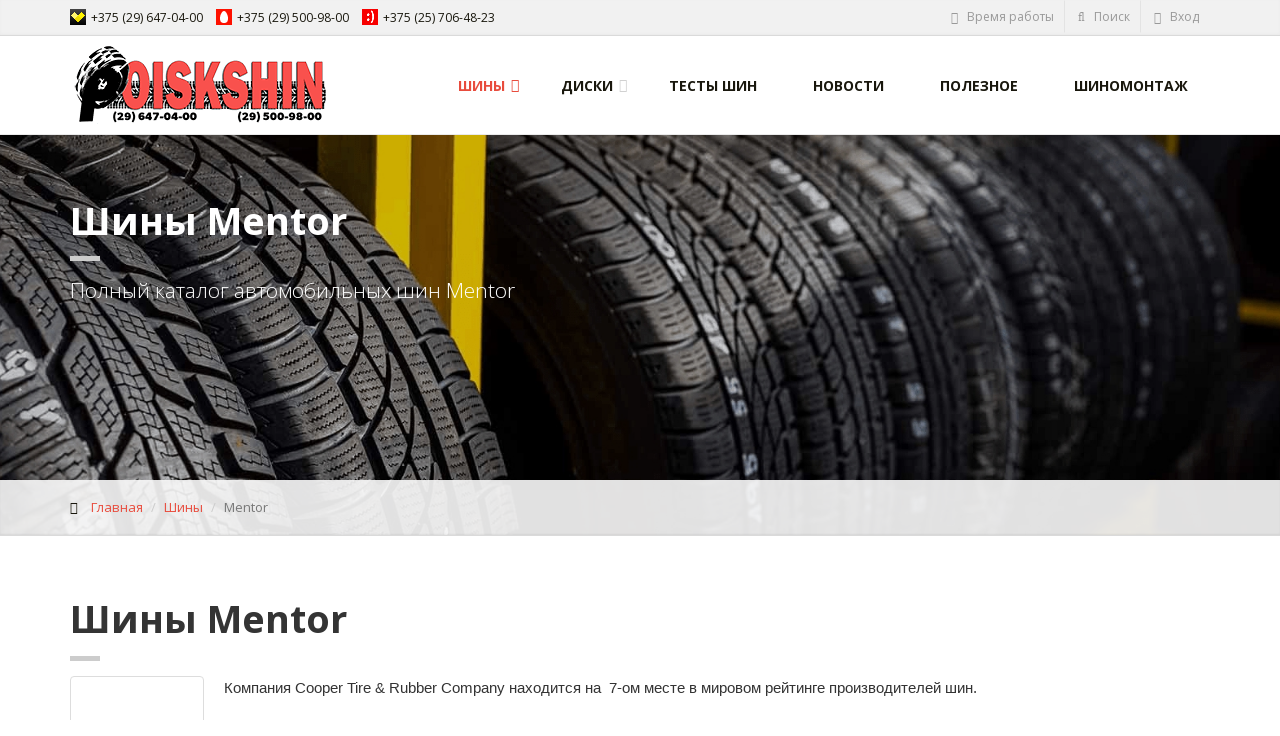

--- FILE ---
content_type: text/html; charset=UTF-8
request_url: https://poiskshin.by/tyres/mentor
body_size: 7679
content:
<!DOCTYPE html>
<!--[if IE 9]> <html lang="en" class="ie9"> <![endif]-->
<!--[if IE 8]> <html lang="en" class="ie8"> <![endif]-->
<!--[if !IE]><!-->
<html lang="ru">
<!--<![endif]-->
<head>
	<meta charset="utf-8">
	<title>Шины Mentor все модели, где купить, описание на ПоискШин.бай</title>
	<meta name="description" content="Шины Mentor  (производитель) где купить, лучшие предложения Mentor в Минске" />	<meta name="keywords" content="шины Mentor, купить шины, резина Mentor" />        <meta name="yandex-verification" content="b6db659c9955f1fc" />
	<base href='https://poiskshin.by/'>
	<meta name="viewport" content="width=device-width, initial-scale=1.0, maximum-scale=1.0, user-scalable=no" />
	
	<link rel="shortcut icon" href="https://poiskshin.by/favicon.ico">
	<link href='https://fonts.googleapis.com/css?family=Open+Sans:400italic,700italic,400,700,300&amp;subset=latin,latin-ext' rel='stylesheet' type='text/css'>
	<link href='https://fonts.googleapis.com/css?family=PT+Serif' rel='stylesheet' type='text/css'>
			<link rel="stylesheet" TYPE="text/css" href="/bootstrap/css/bootstrap.css"><link rel="stylesheet" TYPE="text/css" href="/fonts/font-awesome/css/font-awesome.css"><link rel="stylesheet" TYPE="text/css" href="/fonts/fontello/css/fontello.css"><link rel="stylesheet" TYPE="text/css" href="/plugins/rs-plugin/css/settings.css"><link rel="stylesheet" TYPE="text/css" href="/plugins/rs-plugin/css/extralayers.css"><link rel="stylesheet" TYPE="text/css" href="/plugins/magnific-popup/magnific-popup.css"><link rel="stylesheet" TYPE="text/css" href="/css/animations.css"><link rel="stylesheet" TYPE="text/css" href="/plugins/owl-carousel/owl.carousel.css"><link rel="stylesheet" TYPE="text/css" href="/css/style.css"><link rel="stylesheet" TYPE="text/css" href="/css/custom.css">		
	<script src='https://www.google.com/recaptcha/api.js'></script>
</head>
<body class="front no-trans">
	<div class="scrollToTop"><i class="icon-up-open-big"></i></div>
	<div class="page-wrapper">
		<div class="header-top">
	<div class="container">
		<div class="row">
			<div class="col-md-6 hidden-xs">
				<div class="header-top-first clearfix">
					<ul class="clearfix list-inline phones">
						<li><img src="/images/velcom.png" align="left"> +375 (29) 647-04-00</li>
						<li><img src="/images/mts.png" align="left"> +375 (29) 500-98-00</li>
						<li><img src="/images/life.png" align="left"> +375 (25) 706-48-23</li>
					</ul>
				</div>
			</div>
			<div class="col-md-6 col-xs-12 col-sm-12">
				<div id="header-top-second"  class="clearfix">
					<div class="header-top-dropdown">
						<div class="btn-group dropdown">
							<button type="button" class="btn dropdown-toggle" data-toggle="dropdown"><i class="fa fa-clock-o"></i> Время работы</button>
							<ul class="dropdown-menu dropdown-menu-right dropdown-animation">
								<li>пн: <strong>9:00 – 20:00</strong></li>
								<li class="divider" role="presentation"></li>
								<li>вт: <strong>9:00 – 20:00</strong></li>
								<li class="divider" role="presentation"></li>
								<li>ср: <strong>9:00 – 20:00</strong></li>
								<li class="divider" role="presentation"></li>
								<li>чт: <strong>9:00 – 20:00</strong></li>
								<li class="divider" role="presentation"></li>
								<li>пт: <strong>9:00 – 20:00</strong></li>
								<li class="divider" role="presentation"></li>
								<li>сб: <strong>9:00 – 16:00</strong></li>
								<li class="divider" role="presentation"></li>
								<li>вс: <strong>10:00 – 16:00</strong></li> 
							</ul>
						</div>
						<div class="btn-group dropdown">
							<button type="button" class="btn dropdown-toggle" data-toggle="dropdown"><i class="fa fa-search"></i> Поиск</button>
							<ul class="dropdown-menu dropdown-menu-right dropdown-animation">
								<li>
									<form action="/tyres/search" method="get" role="search" class="search-box">
										<div class="form-group has-feedback">
											<input type="text" name="search_text" class="form-control" placeholder="Поиск товаров">
											<i class="fa fa-search form-control-feedback"></i>
										</div>
									</form>
								</li>
							</ul>
						</div>
						<div class="btn-group dropdown">
							<button type="button" class="btn dropdown-toggle" data-toggle="dropdown"><i class="fa fa-user"></i> Вход</button>
							<ul class="dropdown-menu dropdown-menu-right dropdown-animation">
								<li>
																			<form  action="/" method="get" class="login-form">
	<input type="hidden" name="af" value="a">
	<input type="hidden" name="action" value="login_account">
	<div class="form-group has-feedback">
		<label class="control-label">Email</label>
		<input type="text" class="form-control" name="email" id="email" requared placeholder="Email">
		<i class="fa fa-user form-control-feedback"></i>
	</div>
	<div class="form-group has-feedback">
		<label class="control-label">Пароль</label>
		<input type="password" class="form-control" name="password" id="password" requared placeholder="Пароль">
		<i class="fa fa-lock form-control-feedback"></i>
	</div>
	<button type="button" id="login_btn" class="btn btn-group btn-dark btn-sm" data-form="login-form">Вход</button>
	
</form>
																	</li>
							</ul>
						</div>
					</div>
				</div>
			</div>
		</div>
	</div>
</div>

<header class="header fixed clearfix">
	<div class="container">
		<div class="row">
			<div class="col-md-3">
				<div class="header-left clearfix">
					<div class="logo">
						<a href="/" rel="nofollow"><img id="logo" src="/images/logo.png" alt="Poiskshin.by"></a>
					</div>
				</div>
			</div>
			<div class="col-md-9">
				<div class="header-right clearfix">
					<div class="main-navigation animated">
						<nav class="navbar navbar-default" role="navigation">
							<div class="container-fluid">
								<div class="navbar-header">
									<button type="button" class="navbar-toggle" data-toggle="collapse" data-target="#navbar-collapse-1">
										<span class="sr-only">Toggle navigation</span>
										<span class="icon-bar"></span>
										<span class="icon-bar"></span>
										<span class="icon-bar"></span>
									</button>
								</div>
								<div class="collapse navbar-collapse" id="navbar-collapse-1">
									<ul class="nav navbar-nav navbar-right">
										<li class="dropdown mega-menu active">
											<a href="/tyres" class="dropdown-toggle" data-toggle="dropdown">Шины</a>
											<ul class="dropdown-menu">
												<li>
													<div class="row">
														<div class="col-lg-4 col-md-3 hidden-sm">
															<h4>Каталог автомобильных шин</h4>
															<p>Всегда в наличии летние, зимние и всесезонные шины.</p>
															<img src="images/section-image-3.png" alt="Каталог автомобильных шин">
														</div>
														<div class="col-lg-8 col-md-9">
															<h4>Популярные бренды</h4>
															<div class="row">
																<div class="col-sm-4">
																	<div class="divider"></div>
																	<ul class="menu">
																																																									<li><a href="/tyres/achilles"><i class="icon-right-open"></i>Achilles</a></li>
																																																																												<li><a href="/tyres/aeolus"><i class="icon-right-open"></i>Aeolus</a></li>
																																																																												<li><a href="/tyres/altenzo"><i class="icon-right-open"></i>Altenzo</a></li>
																																																																												<li><a href="/tyres/amtel"><i class="icon-right-open"></i>Amtel</a></li>
																																																																												<li><a href="/tyres/antares"><i class="icon-right-open"></i>Antares</a></li>
																																																																												<li><a href="/tyres/aplus"><i class="icon-right-open"></i>Aplus</a></li>
																																																																												<li><a href="/tyres/arivo"><i class="icon-right-open"></i>Arivo</a></li>
																																																																												<li><a href="/tyres/armstrong"><i class="icon-right-open"></i>Armstrong</a></li>
																																																																												<li><a href="/tyres/atlander"><i class="icon-right-open"></i>Atlander</a></li>
																																																																												<li><a href="/tyres/atlas-tires"><i class="icon-right-open"></i>Atlas Tires</a></li>
																																																																																																																																																																																																																																																																																																																																																																																																																																																																																																																																																																																																																																																																																																																																																																																																																																																																																																																																																																																																																																																																																																																																																																																																																																																																																																																																																																																																																																																																																																																																																																																																																																																																																																																																																																																																																																																																																																																																																																																																																																																																																																																																																																																																																																																																																																																																																																																																																																																																																																																																																																																																																																																																																																																																																																																																																																																																																																																																																																																																																																																																																																																																																																																																																																																																																																																																																																																																																																																																																																																																																																																																																																																																																																																																																																																																																																																																																																																																																																																																																																																																																																																																																																																																																																																																																																																																																																																																																																																																																																																																																																																																																																																																																																																																																																																																																																																																																																																																																																																																																																																																																																																																																																																																																																																																																																																																																																																																																																																																																																																																																																																																																																																																																																																																																																																																																																																																																																																																																																																																																																																																																																																																																																																																																																																																																																																																																																																																																																																																																																																																																																																																																																																																																		</ul>
																</div>
																<div class="col-sm-4">
																	<div class="divider"></div>
																	<ul class="menu">
																																																																																																																																																																																																																																																																																																																																																																																																																																											<li><a href="/tyres/attar"><i class="icon-right-open"></i>Attar</a></li>
																																																																												<li><a href="/tyres/aurora"><i class="icon-right-open"></i>Aurora</a></li>
																																																																												<li><a href="/tyres/austone"><i class="icon-right-open"></i>Austone</a></li>
																																																																												<li><a href="/tyres/autogreen"><i class="icon-right-open"></i>Autogreen</a></li>
																																																																												<li><a href="/tyres/avon"><i class="icon-right-open"></i>Avon</a></li>
																																																																												<li><a href="/tyres/bars-tires"><i class="icon-right-open"></i>Bars Tires</a></li>
																																																																												<li><a href="/tyres/barum"><i class="icon-right-open"></i>Barum</a></li>
																																																																												<li><a href="/tyres/bearway"><i class="icon-right-open"></i>Bearway</a></li>
																																																																												<li><a href="/tyres/bfgoodrich"><i class="icon-right-open"></i>BFGoodrich</a></li>
																																																																												<li><a href="/tyres/boto"><i class="icon-right-open"></i>Boto</a></li>
																																																																																																																																																																																																																																																																																																																																																																																																																																																																																																																																																																																																																																																																																																																																																																																																																																																																																																																																																																																																																																																																																																																																																																																																																																																																																																																																																																																																																																																																																																																																																																																																																																																																																																																																																																																																																																																																																																																																																																																																																																																																																																																																																																																																																																																																																																																																																																																																																																																																																																																																																																																																																																																																																																																																																																																																																																																																																																																																																																																																																																																																																																																																																																																																																																																																																																																																																																																																																																																																																																																																																																																																																																																																																																																																																																																																																																																																																																																																																																																																																																																																																																																																																																																																																																																																																																																																																																																																																																																																																																																																																																																																																																																																																																																																																																																																																																																																																																																																																																																																																																																																																																																																																																																																																																																																																																																																																																																																																																																																																																																																																																																																																																																																																																																																																																																																																																																																																																																																																																																																																																																																																																																																																																																																																																																																																																</ul>
																</div>
																<div class="col-sm-4">
																	<div class="divider"></div>
																	<ul class="menu">
																		
																		<li><a href="/tyres/brands"><i class="icon-right-open"></i><strong>По производителю</strong></a></li>
																		<li><a href="/tyres/byauto"><i class="icon-right-open"></i><strong>По марке авто</strong></a></li>
																		<li><a href="/tyres/bysize"><i class="icon-right-open"></i><strong>По размерам</strong></a></li>
																		<li><a href="/tyres/letnie"><i class="icon-right-open"></i>Летние шины</a></li>
																		<li><a href="/tyres/zimnie"><i class="icon-right-open"></i>Зимние шины</a></li>
																		<li><a href="/tyres/vsesezonnie"><i class="icon-right-open"></i>Всесезонные шины</a></li>
																	</ul>
																</div>
															</div>
														</div>
													</div>
												</li>
											</ul>
										</li>
										
										<li class="dropdown mega-menu">
											<a href="/wheels" class="dropdown-toggle" data-toggle="dropdown">Диски</a>
											<ul class="dropdown-menu">
												<li>
													<div class="row">
														<div class="col-lg-4 col-md-3 hidden-sm">
															<h4>Каталог литых дисков</h4>
															<p>Колесные литые диски разных производителей</p>
															<img src="images/section-image-1.png" alt="Каталог автомобильных дисков">
														</div>
														<div class="col-lg-8 col-md-9">
															<h4>Производители</h4>
															<div class="row">
																<div class="col-sm-4">
																	<div class="divider"></div>
																	<ul class="menu">
																																																									<li><a href="/wheels/4-racing"><i class="icon-right-open"></i>4 Racing</a></li>
																																																																												<li><a href="/wheels/aez"><i class="icon-right-open"></i>AEZ</a></li>
																																																																												<li><a href="/wheels/alcasta"><i class="icon-right-open"></i>ALCASTA</a></li>
																																																																												<li><a href="/wheels/alutec"><i class="icon-right-open"></i>Alutec</a></li>
																																																																												<li><a href="/wheels/arrivo"><i class="icon-right-open"></i>Arrivo</a></li>
																																																																												<li><a href="/wheels/borbet"><i class="icon-right-open"></i>Borbet</a></li>
																																																																												<li><a href="/wheels/cross-street"><i class="icon-right-open"></i>Cross Street</a></li>
																																																																												<li><a href="/wheels/devino"><i class="icon-right-open"></i>Devino</a></li>
																																																																												<li><a href="/wheels/dezent"><i class="icon-right-open"></i>DEZENT</a></li>
																																																																												<li><a href="/wheels/dotz"><i class="icon-right-open"></i>Dotz</a></li>
																																																																																																																																																																																																																																																																																																																																																																																																																																																																																																																																																																																																																																																																																																																																																																																																																																																																																																																																																																																																																																																																																																																																																																																																																																																	</ul>
																</div>																
																<div class="col-sm-4">
																	<div class="divider"></div>
																	<ul class="menu">
																																																																																																																																																																																																																																																																																																																																																																																																																																											<li><a href="/wheels/enzo"><i class="icon-right-open"></i>Enzo</a></li>
																																																																												<li><a href="/wheels/eurodisk"><i class="icon-right-open"></i>Eurodisk</a></li>
																																																																												<li><a href="/wheels/ifree"><i class="icon-right-open"></i>iFree</a></li>
																																																																												<li><a href="/wheels/k-k"><i class="icon-right-open"></i>K&K</a></li>
																																																																												<li><a href="/wheels/kosei"><i class="icon-right-open"></i>Kosei</a></li>
																																																																												<li><a href="/wheels/legeartis"><i class="icon-right-open"></i>LegeArtis</a></li>
																																																																												<li><a href="/wheels/magnetto-wheels"><i class="icon-right-open"></i>Magnetto Wheels</a></li>
																																																																												<li><a href="/wheels/mak"><i class="icon-right-open"></i>Mak</a></li>
																																																																												<li><a href="/wheels/mefro"><i class="icon-right-open"></i>Mefro</a></li>
																																																																												<li><a href="/wheels/momo"><i class="icon-right-open"></i>Momo</a></li>
																																																																																																																																																																																																																																																																																																																																																																																																																																																																																																																																																																																																																																																																																																																																																																																																																																																															</ul>
																</div>
																<div class="col-sm-4">
																	<div class="divider"></div>
																	<ul class="menu">
																		
																		<li><a href="/wheels/brands"><i class="icon-right-open"></i><strong>По производителю</strong></a></li>
																		<li><a href="/wheels/byauto"><i class="icon-right-open"></i><strong>По марке авто</strong></a></li>
																	</ul>
																</div>
															</div>
														</div>
													</div>
												</li>
											</ul>
										</li>
										
										<li >
											<a href="/testi-shin">Тесты шин</a>
										</li>
										<li>
											<a href="/news">Новости</a>
										</li>
										<li>
											<a href="/poleznoe">Полезное</a>
										</li>
										<li>
											<a href="/pages/shinomontazh">Шиномонтаж</a>
										</li>										
									</ul>
								</div>
							</div>
						</nav>
					</div>
				</div>
			</div>
		</div>
	</div>
</header>		
		<div class="banner">
	<div class="fixed-image section dark-translucent-bg parallax-bg-3" >
		<div class="container">
		<div class="space-top"></div>
		<div class="h1"><strong>Шины Mentor</strong></div>
		<div class="separator-2"></div>
		<p class="lead">Полный каталог автомобильных шин Mentor</p>
		</div>
	</div>
</div>

<div class="page-intro">
	<div class="container">
		<div class="row">
			<div class="col-md-12">
				<ol class="breadcrumb">
					<li><i class="fa fa-home pr-10"></i> <a href="/">Главная</a></li>
																		<li><a href="/tyres">Шины</a></li>
																								<li class="active">Mentor</li>
															</ol>
			</div>
		</div>
	</div>
</div>


<section class="main-container">
	<div class="container">
		<div class="row">
			<div class="main col-md-12">
				<h1 class="page-title">Шины Mentor</h1>
				<div class="separator-2"></div>
									<div class="article">
						<img class="pull-left img-thumbnail" style="margin-right:20px;" src="/images/tyres/logo/mentor.jpg" alt="Mentor">
						<p><span style="color: rgb(51, 51, 51); font-family: Arial, Helvetica, sans-serif; font-size: 15px; line-height: 22px; text-align: justify; background-color: rgb(255, 255, 255);">Компания Cooper Tire &amp; Rubber Company находится на &nbsp;7-ом месте в мировом рейтинге производителей шин.</span></p>
<br style="color: rgb(51, 51, 51); font-family: Arial, Helvetica, sans-serif; font-size: 15px; line-height: 22px; text-align: justify; background-color: rgb(255, 255, 255);" />
<br style="color: rgb(51, 51, 51); font-family: Arial, Helvetica, sans-serif; font-size: 15px; line-height: 22px; text-align: justify; background-color: rgb(255, 255, 255);" />
<div style="text-align: justify;"><font color="#333333" face="Arial, Helvetica, sans-serif"><span style="font-size: 15px; line-height: 22px;">Купить шины Ментор в Минске поможет вам наш каталог.</span></font></div>

					</div>
								
				<h2 class="page-title">Модельный ряд шин Mentor</h2>
				<div class="separator-2"></div>
				
				<div class="masonry-grid-fitrows row grid-space-20">
											<div class="col-md-4 col-sm-6 col-xs-12 masonry-grid-item">
							<div class="listing-item">
								<div class="listing-item-body clearfix">
									<h3 class="title"><strong>Летние</strong></h3>
									<p>Список моделей шин</p>
									<ul class="list-unstyled">
																			<li><a href="/tyres/mentor/mentor-m300a">M300A</a></li>
																			<li><a href="/tyres/mentor/mentor-m350a">M350A</a></li>
																			<li><a href="/tyres/mentor/mentor-m400">M400</a></li>
																		</ul>
								</div>
							</div>
						</div>
											<div class="col-md-4 col-sm-6 col-xs-12 masonry-grid-item">
							<div class="listing-item">
								<div class="listing-item-body clearfix">
									<h3 class="title"><strong>Зимние</strong></h3>
									<p>Список моделей шин</p>
									<ul class="list-unstyled">
																			<li><a href="/tyres/mentor/mentor-m200">M200</a></li>
																		</ul>
								</div>
							</div>
						</div>
									</div>

			</div>
		</div>
	</div>
</section>			
				
		<div class="c-contact-bar visible-xs">
	<a href="#contactForm" class="btn btn-success" data-target="#contactForm" data-toggle="modal" rel="nofollow">
		<i class="fa fa-phone fa-lg mr-5"></i> Позвонить
	</a>
</div>
<div class="modal modal-sm bottom fade" id="contactForm" tabindex="-1" role="dialog" aria-hidden="true">
  <div class="modal-dialog">
    <div class="modal-content">
		<div class="modal-header">
			<button type="button" class="close" data-dismiss="modal" aria-hidden="true">&times;</button>
			<h4 class="modal-title" id="myModalLabel">Котнакты</h4>
		</div>
		<a href="tel:+375296470400" class="list-group-item"><img src="/images/velcom.png" class="inline-block mr-10" alt=""> <span>+375 (29) 647-04-00</span></a>
		<a href="tel:+375295009800" class="list-group-item"><img src="/images/mts.png" class="inline-block mr-10" alt=""> <span>+375 (29) 500-98-00</span></a>
		<a href="tel:+375257064823" class="list-group-item"><img src="/images/life.png" class="inline-block mr-10" alt=""> <span>+375 (25) 706-48-23</span></a>
    </div>
  </div>
</div>
 
<footer id="footer">
	<div class="footer">
		<div class="container">
			<div class="row">
				<div class="col-md-3">
					<div class="footer-content">
						<div class="logo-footer"><img id="logo-footer" src="/images/logo_red_footer.png" alt=""></div>
						<p>Сайт поиск шин - самый большой каталог шин, дисков в Беларуси - поискшин.бай</p>
						<script type="text/javascript" src="//yastatic.net/es5-shims/0.0.2/es5-shims.min.js" charset="utf-8"></script>
<script type="text/javascript" src="//yastatic.net/share2/share.js" charset="utf-8"></script>
<div class="ya-share2" data-services="vkontakte,facebook,odnoklassniki,moimir,gplus" data-counter=""></div>
						
					</div>
				</div>
				<div class="col-sm-6 col-md-3">
					<div class="footer-content">
						<h2>Каталог</h2>
						<nav>
							<ul class="nav nav-pills nav-stacked">
								<li><a href="/tyres/brands">Каталог шин</a></li>
								<li><a href="/wheels/brands">Каталог дисков</a></li>
								<li><a href="/testi-shin">Каталог тестов</a></li>
							</ul>
						</nav>
					</div>
				</div>
				
				<div class="col-sm-6 col-md-3">
					<div class="footer-content">
						<h2>Информация</h2>
						<nav>
							<ul class="nav nav-pills nav-stacked">
								<li><a href="/pages/shinomontazh">Шиномонтаж</a></li>
								<li><a href="/pages/information">Информация</a></li> 
								<li><a href="/pages/contacts">Контакты</a></li>
								<li><a href="/pages/public-contract">Публичный договор</a></li>
							</ul>
						</nav>
					</div>
				</div>
				<div class="col-sm-6 col-md-3 col-lg-3">
					<div class="footer-content">
						<h2>Подписаться на тесты</h2>
						<form class="margin-bottom-clear" id="addSubscriber" role="form">
							<input type="hidden" name="af" value="a">
							<input type="hidden" name="action" value="add_subscriber">
							<div class="form-group has-feedback">
								<label class="sr-only" for="subscribe">Email</label>
								<input type="email" class="form-control" id="subscribe" placeholder="Ваш Email" name="subscribe" required>
								<i class="fa fa-envelope form-control-feedback"></i>
								<button type="button" class="btn btn-white btn-sm">Подписаться</button>
							</div>
						</form>
						
					</div>
				</div>
			</div>
		</div>
	</div>

	<div class="subfooter">
		<div class="container">
			<div class="row">
				<div class="col-md-12">
					<p class="text-muted">Copyright © 2026 Poiskshin.by</p>
						
					<small class="text-muted">Частное унитарное предприятие "Поискшин". Зарегистрирован Минским горисполкомом 13.01.2025г., регистрационный номер 193830325. Дата регистрации интернет-магазина в Торговом реестре Республики Беларусь 07.02.2025г. Регистрационный номер в торговом реестре 741670. В соответствии с законодательством Республики Беларусь расчет осуществляется в белорусских рублях.</small>
				</div>
			</div>
		</div>
	</div>
	<div itemscope itemtype="http://schema.org/LocalBusiness">
		<meta itemprop="image" content="http://poiskshin.by/images/logo.png">
		<meta itemprop="priceRange" content="BYN">
		<meta itemprop="name" content="ИП Трутько Александр Владимирович">
		<div itemprop="address" itemscope itemtype="http://schema.org/PostalAddress">
			<meta itemprop="streetAddress" content="ул. Надеждинская 17-48">
			<meta itemprop="addressLocality" content="г. Минск">
			<meta itemprop="addressRegion" content="Республика Беларусь">
			<meta itemprop="postalCode" content="220006">
			<meta itemprop="telephone" content="+375296470400">
		</div>
	</div>
</footer>
	</div>	
			<script type="text/javascript" src="/plugins/jquery.min.js"></script><script type="text/javascript" src="/bootstrap/js/bootstrap.min.js"></script><script type="text/javascript" src="/plugins/modernizr.js"></script><script type="text/javascript" src="/plugins/rs-plugin/js/jquery.themepunch.tools.min.js"></script><script type="text/javascript" src="/plugins/rs-plugin/js/jquery.themepunch.revolution.min.js"></script><script type="text/javascript" src="/plugins/isotope/isotope.pkgd.min.js"></script><script type="text/javascript" src="/plugins/owl-carousel/owl.carousel.js"></script><script type="text/javascript" src="/plugins/magnific-popup/jquery.magnific-popup.min.js"></script><script type="text/javascript" src="/plugins/jquery.appear.js"></script><script type="text/javascript" src="/plugins/jquery.countTo.js"></script><script type="text/javascript" src="/plugins/jquery.parallax-1.1.3.js"></script><script type="text/javascript" src="/plugins/jquery.validate.js"></script><script type="text/javascript" src="/plugins/jquery.browser.js"></script><script type="text/javascript" src="/plugins/SmoothScroll.js"></script><script type="text/javascript" src="/js/star-rating.min.js"></script><script type="text/javascript" src="/js/template.js"></script><script type="text/javascript" src="/js/custom.js"></script><script type="text/javascript" src="/plugins/readmore.min.js"></script><script type="text/javascript" src="/js/history.js"></script>		<script>(function(i,s,o,g,r,a,m){i['GoogleAnalyticsObject']=r;i[r]=i[r]||function(){(i[r].q=i[r].q||[]).push(arguments)},i[r].l=1*new Date();a=s.createElement(o),m=s.getElementsByTagName(o)[0];a.async=1;a.src=g;m.parentNode.insertBefore(a,m)})(window,document,'script','//www.google-analytics.com/analytics.js','ga');ga('create', 'UA-42916297-1', 'auto');ga('send', 'pageview');</script>
<script type="text/javascript"> (function (d, w, c) { (w[c] = w[c] || []).push(function() { try { w.yaCounter16346647 = new Ya.Metrika({ id:16346647, clickmap:true, trackLinks:true, accurateTrackBounce:true, webvisor:true }); w.yaCounter43333219 = new Ya.Metrika({id:43333219, webvisor: true});} catch(e) { } }); var n = d.getElementsByTagName("script")[0], s = d.createElement("script"), f = function () { n.parentNode.insertBefore(s, n); }; s.type = "text/javascript"; s.async = true; s.src = "https://mc.yandex.ru/metrika/watch.js"; if (w.opera == "[object Opera]") { d.addEventListener("DOMContentLoaded", f, false); } else { f(); } })(document, window, "yandex_metrika_callbacks"); </script> <noscript><div><img src="https://mc.yandex.ru/watch/16346647" style="position:absolute; left:-9999px;" alt="" /></div></noscript><!-- Yandex.Metrika counter --><script type="text/javascript" >   (function(m,e,t,r,i,k,a){m[i]=m[i]||function(){(m[i].a=m[i].a||[]).push(arguments)};   m[i].l=1*new Date();   for (var j = 0; j < document.scripts.length; j++) {if (document.scripts[j].src === r) { return; }}   k=e.createElement(t),a=e.getElementsByTagName(t)[0],k.async=1,k.src=r,a.parentNode.insertBefore(k,a)})   (window, document, "script", "https://mc.yandex.ru/metrika/tag.js", "ym");   ym(99773313, "init", {        clickmap:true,        trackLinks:true,        accurateTrackBounce:true,        webvisor:true   });</script><noscript><div><img src="https://mc.yandex.ru/watch/99773313" style="position:absolute; left:-9999px;" alt="" /></div></noscript><!-- /Yandex.Metrika counter --><!-- Google tag (gtag.js) --><script async src="https://www.googletagmanager.com/gtag/js?id=G-1FE5CBH863"></script><script>  window.dataLayer = window.dataLayer || [];  function gtag(){dataLayer.push(arguments);}  gtag('js', new Date());  gtag('config', 'G-1FE5CBH863');</script>
</body>
</html>

--- FILE ---
content_type: text/css
request_url: https://poiskshin.by/css/custom.css
body_size: 7009
content:
.season-type-1, .season-type-2, .season-type-3 {display:block;position:absolute;top:10px;right:10px;width: 25px;height: 25px;}
.season-type-1 { background: url(../images/tyres/ss.png); }
.season-type-2 { background: url(../images/tyres/sun.png) repeat-x; }
.season-type-3 { background: url(../images/tyres/sneg.png) repeat-x; }

.overlay-container img{margin:10px auto 0 auto;max-height:180px;}
#product-images{border:1px solid #ddd;}
.content-slider-with-controls-bottom .overlay-container img{
	width:auto;
	max-height:340px;
}

.hand:hover{cursor:pointer;}
.valign-middle td{vertical-align:middle!important;}
.btn-file,.fileinput-remove-button,.fileinput-cancel-button,.fileinput-upload-button{margin:0!important;}
.search-for-main{width:100%;}
.bg_main{background-color: rgba(0, 0, 0, 0.6);padding:20px;margin-top:15px;}
.bg_main h1{font-size:32px;}
.bold{font-weight:700!important;}

.mapping_brand,.mapping_model{width:70%;float:left;}
.mapping_brand_ok,.mapping_model_ok{margin:0;border-left:none;}

.marks div input, .marks div select{width:20%;float:left;}
.marks div input:first-child, .marks div select{width:60%;}
.marks span{width:20%;float:left;margin:0;}
.marks .dropdown-menu{height:230px;overflow-y: auto;}

.videos div input {width:40%;float:left;}
.videos span{width:20%;float:left;margin:0;}
.video-list .btn{margin-top:0;width:100%;}

.supinfo span{display:inline-block;font-size:12px;cursor:pointer;border-bottom:1px dotted gray;margin-right:20px;}
.list-item{margin-bottom:0;}
.list-item .row{border:1px solid #ddd; padding:10px 0;margin-bottom:5px;}
.list-item .row:hover{border-color:#bababa;}
.nav-tabs li.active .badge,.nav-tabs li:hover .badge{border-color:#fff;}
.text-yellow{color:#DEE600;}

.listing-item .listing-item-body .btn{width:100%;margin-bottom:0px;}

.alert-fixed {
    position:fixed; 
    top: 45px; 
    left: 5%; 
    width: 90%;
    z-index:9999; 
    border-radius:0px
}

@font-face {
    font-family: 'gibsonbold';
    src: url('fonts/gibson-bold-webfont.eot');
    src: url('fonts/gibson-bold-webfont.eot?#iefix') format('embedded-opentype'),
         url('fonts/gibson-bold-webfont.woff') format('woff'),
         url('fonts/gibson-bold-webfont.ttf') format('truetype'),
         url('fonts/gibson-bold-webfont.svg#gibsonbold') format('svg');
    font-weight: normal;
    font-style: normal;
}

.bolder{font-family:'gibsonbold';}
.list-item .row:hover{cursor:pointer;}
.full_url{
	bottom:0;
	left:0;
	position:absolute;
	right:0;
	top:0;
	z-index:1;
}

/*Ratings*/
.rat__stars,
.rat__stars>*{background:url(../images/sprites-stars-red.png) repeat-x}
.rat__stars{width:69px;height:16px;margin:1px 5px 0 0;background:transparent url(../images/sprites-stars-red.png) repeat-x 0 -20px;display:inline-block;position:relative;vertical-align:top}
.rat__stars>*{height:19px;background:transparent url(../images/sprites-stars-red.png) repeat-x 0 0;display:block}
.rat__stars._0>*{width:0}
.rat__stars._5>*{width:7px}
.rat__stars._10>*{width:13px}
.rat__stars._15>*{width:21px}
.rat__stars._20>*{width:28px}
.rat__stars._25>*{width:35px}
.rat__stars._30>*{width:40px}
.rat__stars._35>*{width:49px}
.rat__stars._40>*{width:54px}
.rat__stars._45>*{width:63px}
.rat__stars._50>*{width:69px}

.desc__stars, 
.desc__stars>*{background:url(../images/sprites-stars.png) repeat-x}
.desc__stars{width:105px;height:19px;margin:0 14px 15px 0px;background:transparent url(../images/sprites-stars.png) repeat-x 0 -50px;display:inline-block;position:relative;vertical-align:top}
.desc__stars>*{height:19px;background:transparent url(../images/sprites-stars.png) repeat-x 0 0;display:block}
.desc__stars._0>*{width:0}
.desc__stars._5>*{width:11px}
.desc__stars._10>*{width:22px}
.desc__stars._15>*{width:32px}
.desc__stars._20>*{width:43px}
.desc__stars._25>*{width:53px}
.desc__stars._30>*{width:63px}
.desc__stars._35>*{width:74px}
.desc__stars._40>*{width:83px}
.desc__stars._45>*{width:95px}
.desc__stars._50>*{width:100%}

.rat__tests{margin:0 5px 0 0;display:inline-block;text-align:right;}
.rat__tests2{margin:0 10px 0 0;display:inline-block;text-align:right;}
.listing-buttons .btn{margin-bottom:0;width:70%;}
div.dropdown-menu{padding:10px;width:440px;min-height:320px;}
div.dropdown-menu div.params{height:220px;overflow-y:auto;}
div#FiltersList2 .panel-body{height:400px;overflow-y:auto;}
div#FiltersList2 {padding-top:10px;}
div#FiltersList2 .panel-body button{float:left;width:45%;margin:0 1px 1px 0;} 
div.dropdown-menu div.buttons{border-top:1px solid #ddd;margin-top:15px;padding-top:15px;}
div.dropdown-menu label{display:inline-block;width:32%;white-space: nowrap;overflow: hidden;text-overflow: ellipsis;}

#BrandsLabel{padding:8px 0 0 0;}
#BrandsLabel .fa-times{cursor:pointer;}

/*
::-webkit-scrollbar-button {
background-image:url('');
background-repeat:no-repeat;
width:6px;
height:0px
}

::-webkit-scrollbar-track {
background-color:#32312e;
box-shadow:0px 0px 3px #000 inset;
} 
*/

@media (max-width:768px) {
	div.dropdown-menu{width:340px;}
	div.dropdown-menu label{width:49%;}
}

#FiltersList{margin:-15px 0 15px 0;padding:0;}
#FiltersList .btn-group, #FiltersList .btn-group .btn{width:100%;}
@media (min-width:1024px) {
	#FiltersList .btn-group{width:49%;}
	#FiltersList .dropdown-menu .btn{width:45%;}
}
#FiltersList .btn .badge, .page-title .btn .badge{background:#d9534f;color:#fff;}
.fav:hover{cursor:pointer;}
.short-info strong small{font-weight:normal;}
.size-price{margin-top:15px;}
.size-price .btn{width:100%;margin-bottom:0;}
.comment-meta{line-height:16px;}

.table-sizes .btn{margin:0; width:100%;}
/*.header .logo{margin-top:17px;}*/
.header.animated .logo{margin-top:-10px;}
.green{color:#2DB341;}
.black{color:#000;}
.red{color:#d9534f!important;}
.yellow{color:#fd0;}

.ya-site-form{width:200px;border:#ddd 1px solid; padding:2px;}
.ya-page_js_yes .ya-site-form_inited_no { display: none; }
#ya-site-form0 .ya-site-form__submit_type_image{
	background: rgba(0, 0, 0, 0) url("../images/search.png") no-repeat scroll 0 0!important;
}
hr.mbt40{margin:50px 0 40px 0;}
.shop-prices tbody tr td:first-child{text-align:center;padding-top:20px;}
.shop-prices .btn-danger{width:100%}
.shop-prices img{margin-bottom:10px;max-width:100px;}

/*
 * Stars
 */
.rating-loading {
    width: 25px;
    height: 25px;
    font-size: 0;
    color: #fff;
    background: transparent url('../images/loading.gif') top left no-repeat;
    border: none;
}

.rating-container .rating {
    cursor: default;
    position: relative;
    vertical-align: middle;
    display: inline-block;
    overflow: hidden;
    white-space: nowrap;
}

.rating-disabled .rating {
    cursor: not-allowed;
}

.rating-container .star {
    display: inline-block;
    margin: 0 3px;
    text-align: center;
}

.rating-container .empty-stars {
    color: #aaa;
}

.rating-container .filled-stars {
    position: absolute;
    left: 0;
    top: 0;
    margin: auto;
    color: #fde16d;
    white-space: nowrap;
    overflow: hidden;
    -webkit-text-stroke: 1px #777;
    text-shadow: 1px 1px #999;
}

.rating-rtl {
    float: right;
}

.rating-animate .filled-stars {
    transition: width 0.25s ease;
    -o-transition: width 0.25s ease;
    -moz-transition: width 0.25s ease;
    -webkit-transition: width 0.25s ease;
}

.rating-rtl .filled-stars {
    left: auto;
    right: 0;
    -moz-transform: matrix(-1, 0, 0, 1, 0, 0) translate3d(0, 0, 0);
    -webkit-transform: matrix(-1, 0, 0, 1, 0, 0) translate3d(0, 0, 0);
    -o-transform: matrix(-1, 0, 0, 1, 0, 0) translate3d(0, 0, 0);
    transform: matrix(-1, 0, 0, 1, 0, 0) translate3d(0, 0, 0);
}

.rating-rtl.is-star .filled-stars {
    right: 0.06em;
}

.rating-rtl.is-heart .empty-stars {
    margin-right: 0.07em;
}

/**
 * Sizes
 */
.rating-xl {
    font-size: 4.89em;
}

.rating-lg {
    font-size: 3.91em;
}

.rating-md {
    font-size: 3.13em;
}

.rating-sm {
    font-size: 2.5em;
}

.rating-xs {
    font-size: 2em;
}

.rating-xl {
    font-size: 4.89em;
}

/**
 * Clear
 */
.rating-container .clear-rating {
    color: #aaa;
    cursor: not-allowed;
    display: inline-block;
    vertical-align: middle;
    font-size: 60%;
}

.clear-rating-active {
    cursor: pointer !important;
}

.clear-rating-active:hover {
    color: #843534;
}

.rating-container .clear-rating {
    padding-right: 5px;
}

/**
 * Caption
 */
.rating-container .caption {
    color: #999;
    display: none;
    vertical-align: middle;
    font-size: 60%;
    margin-top: -0.6em;
}

.rating-container .caption {
    margin-left: 5px;
    margin-right: 0;
}

.rating-rtl .caption {
    margin-right: 5px;
    margin-left: 0;
}



/**
 * Print
 */
@media print {
    .rating-container .clear-rating {
        display: none;
    }
}

.medal-sprite { background: url('../images/medals.png') no-repeat top left; width: 32px; height: 32px; display:block; position:absolute;right:2px; top:2px;} 
.medal-sprite.medal_1 { background-position: 0 0; } 
.medal-sprite.medal_2 { background-position: 0 -37px; } 
.medal-sprite.medal_3 { background-position: 0 -74px; }

.checkbox {
  padding-left: 20px; line-height:19px;margin-bottom:15px;}
.checkbox label {
  display: inline-block;
  vertical-align: middle;
  position: relative;
  padding-left:10px; 
}
.checkbox label::before {
  content: "";
  display: inline-block;
  position: absolute;
  width: 20px;
  height: 20px;
  left: 0;
  margin-left: -20px;
  border: 1px solid #cccccc;
  border-radius: 3px;
  background-color: #fff;
  -webkit-transition: border 0.15s ease-in-out, color 0.15s ease-in-out;
  -o-transition: border 0.15s ease-in-out, color 0.15s ease-in-out;
      transition: border 0.15s ease-in-out, color 0.15s ease-in-out; }
.checkbox label::after {
  display: inline-block;
  position: absolute;
  width: 19px;
  height: 19px;
  left: 0;
  top: 0;
  margin-left: -20px;
  padding-left: 3px;
  padding-top: 1px;
  font-size: 15px;
      color: #555555; }
.checkbox input[type="checkbox"],
.checkbox input[type="radio"] {
  opacity: 0;
  z-index: 1;
  cursor: pointer;
}
.checkbox input[type="checkbox"]:focus + label::before,
.checkbox input[type="radio"]:focus + label::before {
  outline: thin dotted;
  outline: 5px auto -webkit-focus-ring-color;
      outline-offset: -2px; }
.checkbox input[type="checkbox"]:checked + label::after,
.checkbox input[type="radio"]:checked + label::after {
  font-family: "FontAwesome";
  content: "\f00c";}
.checkbox input[type="checkbox"]:indeterminate + label::after,
.checkbox input[type="radio"]:indeterminate + label::after {
  display: block;
  content: "";
  width: 10px;
  height: 3px;
  background-color: #555555;
  border-radius: 2px;
  margin-left: -16.5px;
  margin-top: 7px;
}
.checkbox input[type="checkbox"]:disabled,
.checkbox input[type="radio"]:disabled {
    cursor: not-allowed;
}
.checkbox input[type="checkbox"]:disabled + label,
.checkbox input[type="radio"]:disabled + label {
      opacity: 0.65; }
.checkbox input[type="checkbox"]:disabled + label::before,
.checkbox input[type="radio"]:disabled + label::before {
  background-color: #eeeeee;
        cursor: not-allowed; }
.checkbox.checkbox-circle label::before {
    border-radius: 50%; }
.checkbox.checkbox-inline {
    margin-top: 0; }

.checkbox-primary input[type="checkbox"]:checked + label::before,
.checkbox-primary input[type="radio"]:checked + label::before {
  background-color: #337ab7;
  border-color: #337ab7; }
.checkbox-primary input[type="checkbox"]:checked + label::after,
.checkbox-primary input[type="radio"]:checked + label::after {
  color: #fff; }

.checkbox-danger input[type="checkbox"]:checked + label::before,
.checkbox-danger input[type="radio"]:checked + label::before {
  background-color: #d9534f;
  border-color: #d9534f; }
.checkbox-danger input[type="checkbox"]:checked + label::after,
.checkbox-danger input[type="radio"]:checked + label::after {
  color: #fff; }

.checkbox-info input[type="checkbox"]:checked + label::before,
.checkbox-info input[type="radio"]:checked + label::before {
  background-color: #5bc0de;
  border-color: #5bc0de; }
.checkbox-info input[type="checkbox"]:checked + label::after,
.checkbox-info input[type="radio"]:checked + label::after {
  color: #fff; }

.checkbox-warning input[type="checkbox"]:checked + label::before,
.checkbox-warning input[type="radio"]:checked + label::before {
  background-color: #f0ad4e;
  border-color: #f0ad4e; }
.checkbox-warning input[type="checkbox"]:checked + label::after,
.checkbox-warning input[type="radio"]:checked + label::after {
  color: #fff; }

.checkbox-success input[type="checkbox"]:checked + label::before,
.checkbox-success input[type="radio"]:checked + label::before {
  background-color: #5cb85c;
  border-color: #5cb85c; }
.checkbox-success input[type="checkbox"]:checked + label::after,
.checkbox-success input[type="radio"]:checked + label::after {
  color: #fff;}

.checkbox-primary input[type="checkbox"]:indeterminate + label::before,
.checkbox-primary input[type="radio"]:indeterminate + label::before {
  background-color: #337ab7;
  border-color: #337ab7;
}

.checkbox-primary input[type="checkbox"]:indeterminate + label::after,
.checkbox-primary input[type="radio"]:indeterminate + label::after {
  background-color: #fff;
}

.checkbox-danger input[type="checkbox"]:indeterminate + label::before,
.checkbox-danger input[type="radio"]:indeterminate + label::before {
  background-color: #d9534f;
  border-color: #d9534f;
}

.checkbox-danger input[type="checkbox"]:indeterminate + label::after,
.checkbox-danger input[type="radio"]:indeterminate + label::after {
  background-color: #fff;
}

.checkbox-info input[type="checkbox"]:indeterminate + label::before,
.checkbox-info input[type="radio"]:indeterminate + label::before {
  background-color: #5bc0de;
  border-color: #5bc0de;
}

.checkbox-info input[type="checkbox"]:indeterminate + label::after,
.checkbox-info input[type="radio"]:indeterminate + label::after {
  background-color: #fff;
}

.checkbox-warning input[type="checkbox"]:indeterminate + label::before,
.checkbox-warning input[type="radio"]:indeterminate + label::before {
  background-color: #f0ad4e;
  border-color: #f0ad4e;
}

.checkbox-warning input[type="checkbox"]:indeterminate + label::after,
.checkbox-warning input[type="radio"]:indeterminate + label::after {
  background-color: #fff;
}

.checkbox-success input[type="checkbox"]:indeterminate + label::before,
.checkbox-success input[type="radio"]:indeterminate + label::before {
  background-color: #5cb85c;
  border-color: #5cb85c;
}

.checkbox-success input[type="checkbox"]:indeterminate + label::after,
.checkbox-success input[type="radio"]:indeterminate + label::after {
  background-color: #fff;
}

.radio {
  padding-left: 20px; line-height:19px;margin-bottom:15px;}
.radio label {
  display: inline-block;
  vertical-align: middle;
  position: relative;
    padding-left: 10px; }
.radio label::before {
  content: "";
  display: inline-block;
  position: absolute;
  width: 20px;
  height: 20px;
  left: 0;
  margin-left: -20px;
  border: 1px solid #cccccc;
  border-radius: 50%;
  background-color: #fff;
  -webkit-transition: border 0.15s ease-in-out;
  -o-transition: border 0.15s ease-in-out;
      transition: border 0.15s ease-in-out; }
.radio label::after {
  display: inline-block;
  position: absolute;
  content: " ";
  width: 14px;
  height: 14px;
  left: 3px;
  top: 3px;
  margin-left: -20px;
  border-radius: 50%;
  background-color: #555555;
  -webkit-transform: scale(0, 0);
  -ms-transform: scale(0, 0);
  -o-transform: scale(0, 0);
  transform: scale(0, 0);
  -webkit-transition: -webkit-transform 0.1s cubic-bezier(0.8, -0.33, 0.2, 1.33);
  -moz-transition: -moz-transform 0.1s cubic-bezier(0.8, -0.33, 0.2, 1.33);
  -o-transition: -o-transform 0.1s cubic-bezier(0.8, -0.33, 0.2, 1.33);
      transition: transform 0.1s cubic-bezier(0.8, -0.33, 0.2, 1.33); }
.radio input[type="radio"] {
  opacity: 0;
  z-index: 1;
  cursor: pointer;
}
.radio input[type="radio"]:focus + label::before {
  outline: thin dotted;
  outline: 5px auto -webkit-focus-ring-color;
      outline-offset: -2px; }
.radio input[type="radio"]:checked + label::after {
  -webkit-transform: scale(1, 1);
  -ms-transform: scale(1, 1);
  -o-transform: scale(1, 1);
      transform: scale(1, 1); }
.radio input[type="radio"]:disabled {
    cursor: not-allowed;
}
.radio input[type="radio"]:disabled + label {
      opacity: 0.65; }
.radio input[type="radio"]:disabled + label::before {
        cursor: not-allowed; }
.radio.radio-inline {
    margin-top: 0; }

.radio-primary input[type="radio"] + label::after {
  background-color: #337ab7; }
.radio-primary input[type="radio"]:checked + label::before {
  border-color: #337ab7; }
.radio-primary input[type="radio"]:checked + label::after {
  background-color: #337ab7; }

.radio-danger input[type="radio"] + label::after {
  background-color: #d9534f; }
.radio-danger input[type="radio"]:checked + label::before {
  border-color: #d9534f; }
.radio-danger input[type="radio"]:checked + label::after {
  background-color: #d9534f; }

.radio-info input[type="radio"] + label::after {
  background-color: #5bc0de; }
.radio-info input[type="radio"]:checked + label::before {
  border-color: #5bc0de; }
.radio-info input[type="radio"]:checked + label::after {
  background-color: #5bc0de; }

.radio-warning input[type="radio"] + label::after {
  background-color: #f0ad4e; }
.radio-warning input[type="radio"]:checked + label::before {
  border-color: #f0ad4e; }
.radio-warning input[type="radio"]:checked + label::after {
  background-color: #f0ad4e; }

.radio-success input[type="radio"] + label::after {
  background-color: #5cb85c; }
.radio-success input[type="radio"]:checked + label::before {
  border-color: #5cb85c; }
.radio-success input[type="radio"]:checked + label::after {
  background-color: #5cb85c; }

input[type="checkbox"].styled:checked + label:after,
input[type="radio"].styled:checked + label:after {
  font-family: 'FontAwesome';
  content: "\f00c"; }
input[type="checkbox"] .styled:checked + label::before,
input[type="radio"] .styled:checked + label::before {
  color: #fff; }
input[type="checkbox"] .styled:checked + label::after,
input[type="radio"] .styled:checked + label::after {
  color: #fff; }
  
.phones li img,.dropdown-menu.phones li img{margin-right:5px;}
.dropdown-menu.phones li{line-height:18px;}

select.form-control {
    -moz-appearance: none;
    -webkit-appearance: none;
    appearancce: none;
    background-position: 96% center;
    background-repeat: no-repeat;
    background-size: 1.2ex;
    background-origin: content-box;
    background-image: url("[data-uri]");
}

/* Stiky block */
.inline-block {display: inline-block;}
.sticky {
    position: sticky;
    display: -ms-flexbox;
    display: flex;
    padding: 0;
    left: 0;
    right: 0;
    z-index: 90;
}
.sticky.top {
    top: 0;
}
.sticky.bottom {
    bottom: 0;
}

.c-contact-bar {
    position: sticky;
    display: -ms-flexbox;
    display: flex;
    padding: 0;
    left: 0;
    right: 0;
    bottom: 0;
    margin-bottom: 0;
    width: 100%;
    z-index: 100;
	text-align: center;
}
.c-contact-bar .btn {
	margin: 5px;
}
.btn-call,
.btn-chat {
    width: 50%;
    border-radius: 0;
    font-size: 15px;
    min-height: 18px;
    padding: 15px 0;
    text-align: center;
    display: inline-block;
    border: none;
    vertical-align: top
}
.btn-call i,
.btn-chat i{
    margin-right:5px;
}
.btn-call,
.btn-call:hover,
.btn-chat,
.btn-chat:hover {
    text-decoration: none;
    color: #fff;
}
.btn-call:focus,
.btn-chat:focus {
    outline: none;
    text-decoration: none;
    color: #fff;
}
.btn-call {
    color: #fff;
    background: #5FBD5F;
    -ms-flex: 1 1;
    flex: 1 1
}
.btn-chat {
    color: #fff;
    background: #43BAF1;
    -ms-flex: 1 1;
    flex: 1 1
}

/* Modal as sidebars */
.modal.bottom {
    top: auto;
    bottom: 0;
}
.modal.left .modal-dialog,
.modal.right .modal-dialog {
    position: fixed;
    margin: auto;
    width: 320px;
    height: 100%;
    -webkit-transform: translate3d(0%, 0, 0);
    -ms-transform: translate3d(0%, 0, 0);
    -o-transform: translate3d(0%, 0, 0);
    transform: translate3d(0%, 0, 0);
}
.modal.left .modal-content,
.modal.right .modal-content {
    height: 100%;
    overflow-y: auto;
    border-radius: unset;
}
.modal.left .modal-body,
.modal.right .modal-body {
    padding: 15px 15px 80px;
}

/*Left*/
.modal.left.fade .modal-dialog{
    left: -320px;
    -webkit-transition: opacity 0.3s linear, left 0.3s ease-out;
    -moz-transition: opacity 0.3s linear, left 0.3s ease-out;
    -o-transition: opacity 0.3s linear, left 0.3s ease-out;
    transition: opacity 0.3s linear, left 0.3s ease-out;
}
.modal.left.fade.in .modal-dialog{
    left: 0;
}

/*Right*/
.modal.right.fade .modal-dialog {
    right: -320px;
    -webkit-transition: opacity 0.3s linear, right 0.3s ease-out;
    -moz-transition: opacity 0.3s linear, right 0.3s ease-out;
    -o-transition: opacity 0.3s linear, right 0.3s ease-out;
    transition: opacity 0.3s linear, right 0.3s ease-out;
}
.modal.right.fade.in .modal-dialog {
    right: 0;
}
/*.tab-content form select{z-index:1000;}*/

--- FILE ---
content_type: application/javascript
request_url: https://poiskshin.by/js/custom.js
body_size: 4033
content:
$(function(){
	
	jQuery(document).click(function(e){
		if (e.target.className != 'btn btn-primary show-shop-contacts') {
			$('.show-shop-contacts').each(function() {
				var title = $(this).attr("title");
				if (title !== undefined && title !== false) {
					$(this).popover('hide');
				}
			});
		}
	});
	
	$('.pop').popover({
		html: true,
		trigger: 'hover',
		placement: 'bottom',
		content:  function () {
			return $('.popover-content').html();
		}
	}).click(function(e) {
		$(this).popover('toggle');
		$('.pop').not(this).popover('hide');
		e.stopPropagation();
	});
	
	/*
	$('.show-shop-contacts').click(function() {
		var shop_id = $(this).data('shop-id'),
			element = $(this);
		
		if (element.data('original-title') == undefined) {console.log('ajax');
			$.ajax({
				url: '/',
				type: 'post',
				dataType: 'json',
				data: {
					af: 1,
					action: 'show_shop_contacts',
					shop_id: shop_id
				},
				success: function(data) {
					if (data.success) {
						$('#firmContacts .modal-body').html(data.data);
						$('#firmContacts').modal('show');						
					} else {
						//
					}
				}
			});
		} else {
			$(this).popover('show').popover('show');
		}
		
		//return true;
	});
	*/
	
	$('.show-shop-contacts').click(function() {
		var product = $(this).data('title'),
			element = $(this);
		
		$('#firmContacts form h3').text(product);
		$('#firmContacts form #product').val(product);
		$('#firmContacts').modal('show');
		
		//return true;
	});
	
	$('#firmContacts .btn-danger').click(function(){
		$.ajax({
			url: '/',
			type: 'post',
			dataType: 'json',
			data: $('#firmContacts form').serialize(),
			success: function(data) {
				if (data.success) {
					$('#firmContacts form').trigger( 'reset' );
					$('#firmContacts #msg').html(data.data.message);
					$('#firmContacts').addClass('wbst-send-success');	//wbst добавляем класс при успешной отправки для сокрытия полей ввода				
				} else {
					$('#firmContacts #msg').html(data.message);
				}
			}
		});
	});
	
	$('#login_btn,#login_account').click(function() {
		var form = $(this).data('form');
		if ($('.'+form+' #email').val() == '') {
			alert('Заполните email');
		} else if ($('.'+form+' #password').val() == '') {
			alert('Заполните поле пароля');
		} else {
			$.ajax({
				url: '/',type: 'post',dataType: 'json',
				data: $("."+form).serialize(),
				success: function(data) {
					if (data.success) {
						window.location.href = "/account/main";
					} else {
						if (typeof data.message != undefined) {
							alert(data.message);
						} else {
							alert('Неверный логин или пароль!');
						}
					}
				}
			});
		}
		return false;
	});	
			
	$('#logout_btn').click(function() {
		$.ajax({
				url: '/',type: 'get',dataType: 'json',
				data: { af : 'a', action: 'logout' },
				success: function(data) {
					if (data.success) {
						window.location.href = "/";
					} else {
						if (typeof data.message != undefined) {
							alert(data.message);
						} else {
							alert('Неверный логин или пароль!');
						}
					}
				}
			});
		return false;
	});
	
	//Выбор модели авто
	$('#podbor_brand').change(function() {
		$.ajax({
			url: "/",dataType: "JSON",type: "POST",
			//data: {podbor_shin: 1, brand: $(this).val()},
			data: $('#tyresByCar').serialize(),
			success: function(data) {
				var text = '<option value="0" selected="selected"> выберите </option>';
				if (data != null) {
					for (k in data) {
						text += '<option value="' + data[k].id + '">' + data[k].name + '</option>';
					}
				}
				$('#podbor_model').html(text);
			}
		});
	});
	
	//Выбор года выпуска авто
	$('#podbor_model').change(function() {
		$.ajax({
			url: "/",dataType: "JSON",type: "POST",
			//data: {podbor_shin: 1, model: $(this).val()},
			data: $('#tyresByCar').serialize(),
			success: function(data) {
				var text = '<option value="0" selected="selected"> выберите </option>';
				if (data != null) {
					for (k in data) {
						text += '<option value="' + data[k].id + '">' + data[k].name + '</option>';
					}
				}				
				$('#podbor_year').html(text);
			}
		});
	});
	
	//Выбор модификации авто
	$('#podbor_year').change(function() {
		$.ajax({
			url: "/",dataType: "JSON",type: "POST",
			//data: {podbor_shin: 1, year: $(this).val()},
			data: $('#tyresByCar').serialize(),
			success: function(data) {
				var text = '<option value="0" selected="selected"> выберите </option>';
				if (data != null) {
					for (k in data) {
						text += '<option value="' + data[k].id + '">' + data[k].name + '</option>';
					}
				}				
				$('#podbor_modification').html(text);
			}
		});
	});
	
	$('#search-tires').click(function() {
		if ($('#podbor_modification').val() != 0) {window.location.href = '/tyres/podbor_shin' + $('#podbor_modification').val();}
	});
	
	//Выбор модели шины
	$('#searchTest #brand').change(function() {
		$.ajax({
			url: "/",dataType: "JSON",type: "POST",
			data: {podbor_test: 1, brand: $(this).val()},
			success: function(data) {
				var text = '<option value="" selected="selected"> выберите </option>';
				if (data != null) {
					for (k in data) {
						text += '<option value="' + data[k].id + '">' + data[k].name + '</option>';
					}
				}
				$('#model').html(text);
			}
		});
	});	
	
	$('div.fav').click(function(){
		var e = $(this);
		var favs = $('a.favs span');
		var favs_top = $('a.favs_top span');
		var currentUrl = window.location;
		
		$.post('/',{action:'fav','af':1,id:e.data('id'),type:e.data('type')},function(data){
			if(data.data.status == "1") {
				//e.removeClass('text-muted').addClass('text-danger');
				e.find('i').removeClass('fa-square-o').addClass('text-danger fa-check-square');
				favs.text(parseInt(favs.text())+1);
				favs_top.text(parseInt(favs_top.text())+1);
			}
			else {
				//e.removeClass('text-danger').addClass('text-muted');
				e.find('i').removeClass('text-danger fa-check-square').addClass('fa-square-o');
				favs.text(parseInt(favs.text())-1);
				favs_top.text(parseInt(favs_top.text())-1);
				if(currentUrl.toString().indexOf('account/favs') + 1) {
					$('#item_'+e.data('id')).remove();
				}
			}
		},'json');
	});
	
	$('#BrandsLabel span i').click(function(){
		$('#'+$(this).data('id')).trigger('click');
	});
	
	$('#FiltersList2 button').click(function(){
		$str = $(this).attr('id').split('-');
		$val = $(this).val();
		if($('#searchBySize #'+$str[0]).val()!='' && $('#searchBySize #'+$str[0]).val()==$val) $val = '';
		$('#searchBySize #'+$str[0]).val($val);
		$('#searchBySize').submit(); 
		//SendSearchForm();
	});
	
	$('#FiltersList .dropdown-menu input:radio, #FiltersList2 input:radio').click(function(){
		$str = $(this).attr('id').split('-');
		$('#searchBySize #'+$str[0]).val($(this).val());
		$('#searchBySize').submit(); 
		//SendSearchForm();
	});
	
	$('#FiltersList2 #col-spike input:checkbox, #FiltersList2 #col-run-flat input:checkbox').click(function(){
		$str = $(this).attr('id').split('-');
		$val = 0;
		if($(this).prop('checked')) $val = 1;
		$('#searchBySize #'+$str[0]).val($val);
		$('#searchBySize').submit(); 
		//SendSearchForm();
	});
		
	$('#FiltersList2 #brands-filter input').click(function(){
		var list = $('#FiltersList2 #brands-filter :checkbox:checked');
		var res = '';
		list.each( function(ind) {
			res += $(this).val();
			if (ind < list.length - 1) res +=',';
		});
		$('#searchBySize #brands').val(res);
		$('#searchBySize').submit(); 
		//SendSearchForm();
	});
	
	$('#FiltersList .dropdown-menu .buttons button.btn-info').click(function(){
		var list = $('#FiltersList #'+$(this).data('id')+' :checkbox:checked, #FiltersList #'+$(this).data('id')+' :radio:checked');
		var res = '';
		list.each( function(ind) {
			res += $(this).val();
			if (ind < list.length - 1) res +=',';
		});
		$('#searchBySize #'+$(this).data('name')).val(res);
		$('#searchBySize').submit(); 
	});
	
	$('#FiltersList .dropdown-menu .buttons button.btn-default').click(function(){
		$('#FiltersList #'+$(this).data('id')+' input[type=checkbox], #FiltersList #'+$(this).data('id')+' input[type=radio]').prop('checked', false);
		$('#searchBySize #'+$(this).data('name')).val('');
		$('#searchBySize').submit(); 
	});
	
	$('#sort_results li a').click(function() {
		$('#searchBySize #sort').val($(this).data('value'));
		$('#searchBySize').submit();
		return false;
	});
	
	$("#comment-form input#add_comment").click(function(){
		$.post('/',$('#comment-form').serialize(),function(data){
			if(data.success) {
				if(data.data.message) {
					alert(data.data.message);
					$("#addComment").trigger('click');
				} else {
					$("div.comments h4").remove();
					$("div.comments").append(data.data.html);
					$("#comment-form").find('input:text, input:password, select, textarea').val('');
					$("#comment-form").find('input:radio, input:checkbox').prop('checked', false);
					$("#addComment").trigger('click');
				}
			} else alert(data.message);
		},'json');
		return false;
	});
	
	$(".comment button.more").click(function(){
		$("#comment-form #parent_id").val($(this).data('id'));
		$("#comment-form #message").text($(this).data('name')+', ');
	});
	
	$("#addSubscriber button").click(function(){
		$.post('/',$("#addSubscriber").serialize(),function(data){
			$('#subscribe').val('');
			alert(data.message);
		},'json');
		return false;
	});
	
	if($('div').is('.article')) {
		$('.article').readmore({
		  speed: 75,
		  moreLink: '<a href="#">Показать...</a>',
		  lessLink: '<a href="#">Скрыть</a>'
		});
	}

	if($('span,p').is('[data-toggle=popover]')) {
		$('[data-toggle=popover]').popover({
			trigger: 'manual',
			position: 'bottom'
		}).click(function(evt) {
			evt.stopPropagation();
			$(this).popover('show');
		});
	}
	
	$('html').click(function() {
		$('span,p').popover('hide');
	});
	
	$('#season_type').change(function(){
		$("#SearchbySize").trigger("click");
	});
	
	function split(val ) {
		return val.split(/,\s*/);
    }
    function extractLast(term) {
		return split(term).pop();
    }
	
	$('a.scrollto').click(function(event) {
		$('#comment_btn').trigger('click');
        event.preventDefault();
        var link = this;
        $.smoothScroll({scrollTarget: link.hash});
    });
	
	$('.video-list button').click(function(){
		$("#video_frame").attr("src",$(this).data('url'));		
	});

	//$('.chosen-select').chosen();
	if($('div').is('#list')) {
		var destination = $('#list').offset().top;
		$("html:not(:animated),body:not(:animated)").animate({scrollTop: +destination - +140}, 0);
	}
	
	$('.panel-title i').popover();
	
	$('#comment_brand').change(function() {
		$.ajax({
			url: "/",dataType: "JSON",type: "POST",
			data: {podbor_models: 1, brand: $(this).val(), module: $('#module').val()},
			success: function(data) {
				var text = '<option value="" selected="selected">- выбрать -</option>';
				if (data != null) {
					for (k in data) {
						text += '<option value="' + data[k].id + '">' + data[k].name + '</option>';
					}
				}
				$('#comment_model').html(text);
			}
		});
	});
	
	$('#comment_model').change(function() {
		$('#item_id').val($(this).val());
	});
	//if($('input').is('.typeahead')) addAutocomplete();
});

var title = document.title;
function SendSearchForm() {
	var $form = $('form#searchBySize');
	var path = window.location.pathname;
	var prev_url = window.location.href;
	var b = path.split('/');
	var form_ajax = $('form#searchBySize').serialize();
	
	var request_url = b[1] + '?' + form_ajax;		
	if(form_ajax.length != 0) history.pushState(null, null, request_url);
	else history.pushState(null, null, b[1]);
	 
	$.ajax({
	type: 'GET',
	url: '/ajax/search.php',
	data: 'action=list&'+form_ajax,
	dataType: 'json',
	success: function(data) {
		if (data.success) {
			if (typeof data.data.content != 'undefined') {
				$('div#tyresListing').html(data.data.content);
			}
			if (typeof data.data.filter != 'undefined') {
				$('div#tyresFilter').html(data.data.filter);
			}
		}
	},
	error:  function(xhr, str){
			//alert('Возникла ошибка: ' + xhr.responseCode);
		}
	});
	
	return false;
}

/*
function addAutocomplete(){
	$('.typeahead').typeahead({
		minLength: 3, items: 30,
		source: function (query, process) {
			return $.post('/ajax/tires.php?action=find_model&q=' + query, function(data){
				return process(data.data);
			},'json');
		},
		afterSelect: function() {
			alert('hi');
		}
	});
}
*/

function add_favorite(a) { 
  title=document.title; 
  url=document.location; 
  try { 
    // Internet Explorer 
    window.external.AddFavorite(url, title); 
  } 
  catch (e) { 
    try { 
      // Mozilla 
      window.sidebar.addPanel(title, url, ""); 
    } 
    catch (e) { 
      // Opera 
      if (typeof(opera)=="object") { 
        a.rel="sidebar"; 
        a.title=title; 
        a.url=url; 
        return true; 
      } 
      else { 
        // Unknown 
        alert('Нажмите Ctrl-D чтобы добавить страницу в закладки'); 
      } 
    } 
  } 
  return false; 
}  

--- FILE ---
content_type: text/plain
request_url: https://www.google-analytics.com/j/collect?v=1&_v=j102&a=740072962&t=pageview&_s=1&dl=https%3A%2F%2Fpoiskshin.by%2Ftyres%2Fmentor&ul=en-us%40posix&dt=%D0%A8%D0%B8%D0%BD%D1%8B%20Mentor%20%D0%B2%D1%81%D0%B5%20%D0%BC%D0%BE%D0%B4%D0%B5%D0%BB%D0%B8%2C%20%D0%B3%D0%B4%D0%B5%20%D0%BA%D1%83%D0%BF%D0%B8%D1%82%D1%8C%2C%20%D0%BE%D0%BF%D0%B8%D1%81%D0%B0%D0%BD%D0%B8%D0%B5%20%D0%BD%D0%B0%20%D0%9F%D0%BE%D0%B8%D1%81%D0%BA%D0%A8%D0%B8%D0%BD.%D0%B1%D0%B0%D0%B9&sr=1280x720&vp=1280x720&_u=IADAAEABAAAAACAAI~&jid=628372784&gjid=1612347602&cid=1170048617.1769116109&tid=UA-42916297-1&_gid=536228400.1769116110&_r=1&_slc=1&z=1790324671
body_size: -562
content:
2,cG-962WV87CEF